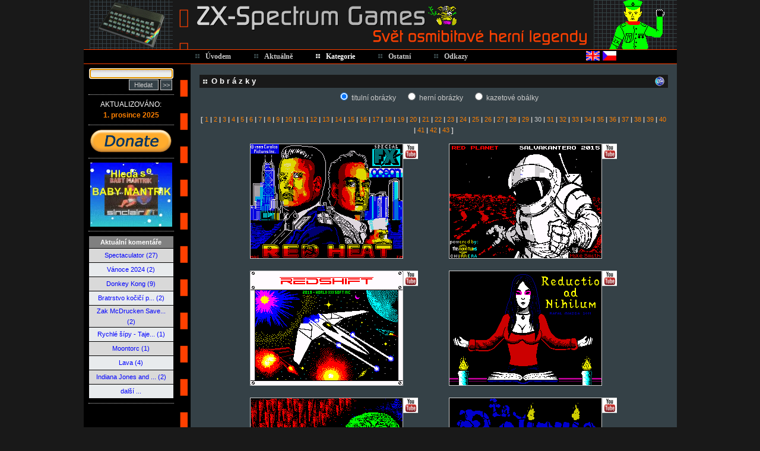

--- FILE ---
content_type: text/html
request_url: https://games.speccy.cz/index.php?cat1=3&cat2=7&images_page=30
body_size: 7901
content:
<!DOCTYPE HTML PUBLIC "-//W3C//DTD HTML 4.01 Transitional//EN">
<html>
<head>
<title>ZX-Spectrum Games</title>
<meta http-equiv="Content-Type" content="text/html; charset=windows-1250">
<meta http-equiv="Content-Style-Type" content="text/css">
<meta http-equiv="Content-Script-Type" content="text/javascript">
<meta http-equiv="Content-Language" content="cs">
<meta name="author" content="Pavel Plíva">
<meta name="description" content="The best games for ZX Spectrum - descriptions, solutions, maps, pokes, online playing.">
<meta name="keywords" content="hry, zx, spectrum, didaktik, návody, seymour, rady, poke, pouky, cheat, games">
<meta name="robots" content="all, follow">
<meta name="googlebot" content="index,follow,snippet,archive">
<link rel="shortcut icon" href="images/icon.ico">
<link href="rss.php" rel="alternate" type="application/rss+xml" title="RSS 2.0">
<link rel="stylesheet" href="css/styles.css" type="text/css">
<link rel="stylesheet" href="css/menu-styles.css" type="text/css">
<link rel="stylesheet" href="css/jsspeccy.css" type="text/css">
<script type="text/javascript" src="js/menu-script.js"></script>
<script type="text/javascript" src="js/scripts.js"></script>
<script type="text/javascript" src="js/dragdropbox.js"></script>
<script type="text/javascript" src="js/opacity-box.js"></script>
<script type="text/javascript" src="js/tooltip.js"></script>
<script async src="https://pagead2.googlesyndication.com/pagead/js/adsbygoogle.js?client=ca-pub-5764032654952152" crossorigin="anonymous"></script>
</head>
<body style="text-align: center">
<div class="mainwindow">      
<div style="position: absolute; top:106px; left:290px; width:150px; height:3px;" onmouseover="HighlightMainMenuOver(2);" onmouseout="HighlightMainMenuOut(2,0);"></div>
<div id="submenu2" class="submenu_items" style="left:290px; width:150px; height:148px;" onmouseover="HighlightMainMenuOver(2);" onmouseout="HighlightMainMenuOut(2,0);">
 <div class="submenu_item" style="background-image: url(css/images/micon4.gif);" onclick="window.location.href='index.php?cat1=2&amp;cat2=1';" onmouseover="HighlightSubmenuOver(this);" onmouseout="HighlightSubmenuOut(this);">Novinky</div>
 <div class="submenu_item" style="background-image: url(css/images/micon1.gif);" onclick="window.location.href='index.php?cat1=2&amp;cat2=2';" onmouseover="HighlightSubmenuOver(this);" onmouseout="HighlightSubmenuOut(this);">Diskusní fórum</div>
 <div class="submenu_item" style="background-image: url(css/images/micon3.gif);" onclick="window.location.href='index.php?cat1=2&amp;cat2=3';" onmouseover="HighlightSubmenuOver(this);" onmouseout="HighlightSubmenuOut(this);">FAQ</div>
 <div class="submenu_item" style="background-image: url(css/images/micon27.gif);" onclick="window.location.href='index.php?cat1=2&amp;cat2=5';" onmouseover="HighlightSubmenuOver(this);" onmouseout="HighlightSubmenuOut(this);">Hlášení chyb</div>
 <div class="submenu_item" style="background-image: url(css/images/micon23.gif);" onclick="window.location.href='rss.php';" onmouseover="HighlightSubmenuOver(this);" onmouseout="HighlightSubmenuOut(this);">RSS 2.0</div>
 <div class="submenu_item" style="background-image: url(css/images/micon24.gif);" onclick="window.location.href='index.php?cat1=2&amp;cat2=4';" onmouseover="HighlightSubmenuOver(this);" onmouseout="HighlightSubmenuOut(this);">K prodeji</div>
</div>
<div style="position: absolute; top:106px; left:403px; width:170px; height:3px;" onmouseover="HighlightMainMenuOver(3);" onmouseout="HighlightMainMenuOut(3,1);"></div>
<div id="submenu3" class="submenu_items" style="left:403px; width:170px; height:324px;" onmouseover="HighlightMainMenuOver(3);" onmouseout="HighlightMainMenuOut(3,1);">
 <div class="submenu_item" style="background-image: url(css/images/micon14.gif);" onclick="window.location.href='index.php?cat1=3&amp;cat2=1';" onmouseover="HighlightSubmenuOver(this);" onmouseout="HighlightSubmenuOut(this);">Emulátory</div>
 <div class="submenu_item" style="background-image: url(css/images/micon5.gif);" onclick="window.location.href='index.php?cat1=3&amp;cat2=2';" onmouseover="HighlightSubmenuOver(this);" onmouseout="HighlightSubmenuOut(this);">Firmy</div>
 <div class="submenu_item" style="background-image: url(css/images/micon18.gif);" onclick="window.location.href='index.php?cat1=3&amp;cat2=3';" onmouseover="HighlightSubmenuOver(this);" onmouseout="HighlightSubmenuOut(this);">Hry</div>
 <div class="submenu_item" style="background-image: url(css/images/micon7.gif);" onclick="window.location.href='index.php?cat1=3&amp;cat2=4';" onmouseover="HighlightSubmenuOver(this);" onmouseout="HighlightSubmenuOut(this);">K-Mouse</div>
 <div class="submenu_item" style="background-image: url(css/images/micon20.gif);" onclick="window.location.href='index.php?cat1=3&amp;cat2=5';" onmouseover="HighlightSubmenuOver(this);" onmouseout="HighlightSubmenuOut(this);">Mapy</div>
 <div class="submenu_item" style="background-image: url(css/images/micon19.gif);" onclick="window.location.href='index.php?cat1=3&amp;cat2=6';" onmouseover="HighlightSubmenuOver(this);" onmouseout="HighlightSubmenuOut(this);">Návody</div>
 <div class="submenu_item" style="background-image: url(css/images/micon16.gif);" onclick="window.location.href='index.php?cat1=3&amp;cat2=7';" onmouseover="HighlightSubmenuOver(this);" onmouseout="HighlightSubmenuOut(this);">Obrázky</div>
 <div class="submenu_item" style="background-image: url(css/images/micon15.gif);" onclick="window.location.href='index.php?cat1=3&amp;cat2=8';" onmouseover="HighlightSubmenuOver(this);" onmouseout="HighlightSubmenuOut(this);">Pouky</div>
 <div class="submenu_item" style="background-image: url(css/images/micon13.gif);" onclick="window.location.href='index.php?cat1=3&amp;cat2=9';" onmouseover="HighlightSubmenuOver(this);" onmouseout="HighlightSubmenuOut(this);">Remaky</div>
 <div class="submenu_item" style="background-image: url(css/images/micon17.gif);" onclick="window.location.href='index.php?cat1=3&amp;cat2=10';" onmouseover="HighlightSubmenuOver(this);" onmouseout="HighlightSubmenuOut(this);">RZX videa</div>
 <div class="submenu_item" style="background-image: url(css/images/micon6.gif);" onclick="window.location.href='index.php?cat1=3&amp;cat2=11';" onmouseover="HighlightSubmenuOver(this);" onmouseout="HighlightSubmenuOut(this);">Utility</div>
 <div class="submenu_item" style="background-image: url(css/images/micon26.gif);" onclick="window.location.href='index.php?cat1=3&amp;cat2=12';" onmouseover="HighlightSubmenuOver(this);" onmouseout="HighlightSubmenuOut(this);">Zázraky v BASICu</div>
 <div class="submenu_item" style="background-image: url(css/images/micon28.gif);" onclick="window.location.href='index.php?cat1=3&amp;cat2=13';" onmouseover="HighlightSubmenuOver(this);" onmouseout="HighlightSubmenuOut(this);">Zázraky v assembleru</div>
</div>
<div style="position: absolute; top:106px; left:523px; width:120px; height:3px;" onmouseover="HighlightMainMenuOver(4);" onmouseout="HighlightMainMenuOut(4,0);"></div>
<div id="submenu4" class="submenu_items" style="left:523px; width:120px; height:224px;" onmouseover="HighlightMainMenuOver(4);" onmouseout="HighlightMainMenuOut(4,0);">
 <div class="submenu_item" style="background-image: url(css/images/micon8.gif);" onclick="window.location.href='index.php?cat1=4&amp;cat2=1';" onmouseover="HighlightSubmenuOver(this);" onmouseout="HighlightSubmenuOut(this);">Ankety</div>
 <div class="submenu_item" style="background-image: url(css/images/micon9.gif);" onclick="window.location.href='index.php?cat1=4&amp;cat2=2';" onmouseover="HighlightSubmenuOver(this);" onmouseout="HighlightSubmenuOut(this);">Články</div>
 <div class="submenu_item" style="background-image: url(css/images/micon22.gif);" onclick="window.location.href='index.php?cat1=4&amp;cat2=8';" onmouseover="HighlightSubmenuOver(this);" onmouseout="HighlightSubmenuOut(this);">Komentáře</div>
 <div class="submenu_item" style="background-image: url(css/images/micon11.gif);" onclick="window.location.href='index.php?cat1=4&amp;cat2=3';" onmouseover="HighlightSubmenuOver(this);" onmouseout="HighlightSubmenuOut(this);">Kvíz</div>
 <div class="submenu_item" style="background-image: url(css/images/micon10.gif);" onclick="window.location.href='index.php?cat1=4&amp;cat2=4';" onmouseover="HighlightSubmenuOver(this);" onmouseout="HighlightSubmenuOut(this);">Online</div>
 <div class="submenu_item" style="background-image: url(css/images/micon21.gif);" onclick="window.location.href='index.php?cat1=4&amp;cat2=7';" onmouseover="HighlightSubmenuOver(this);" onmouseout="HighlightSubmenuOut(this);">Rekordy</div>
 <div class="submenu_item" style="background-image: url(css/images/micon12.gif);" onclick="window.location.href='index.php?cat1=4&amp;cat2=5';" onmouseover="HighlightSubmenuOver(this);" onmouseout="HighlightSubmenuOut(this);">Statistiky</div>
 <div class="submenu_item" style="background-image: url(css/images/micon25.gif);" onclick="window.location.href='index.php?cat1=4&amp;cat2=9';" onmouseover="HighlightSubmenuOver(this);" onmouseout="HighlightSubmenuOut(this);">Vlastní tvorba</div>
 <div class="submenu_item" style="background-image: url(css/images/micon2.gif);" onclick="window.location.href='index.php?cat1=4&amp;cat2=6';" onmouseover="HighlightSubmenuOver(this);" onmouseout="HighlightSubmenuOut(this);">Vyhledávání</div>
</div>
     
<table border="0" cellspacing="0" cellpadding="0">
  <tr valign="top" style="height:83px;"> 
    <td class="logo"><a name="top">&nbsp;</a></td>
    <td class="logo2" onclick="window.location.href='index.php?cat1=1'" title="ZX-Spectrum Games">&nbsp;</td>
    <td id="picturegrid" class="grid" onclick="PictureGridNext(546)" title="Další obrázek...">&nbsp;</td>
   </tr>
  
  <tr style="height:25px;"> 
     <td class="hnavbg" style="width:180px">&nbsp;</td>   
     <td colspan="2" class="hnavbg">                             
        <table border="0" cellspacing="0" cellpadding="0">
          <tr style="height:21px;">
            <td id="mainmenu1" class="menu_main_item" onclick="window.location.href ='index.php?cat1=1';" onmouseover="HighlightMainMenuOver(1);" onmouseout="HighlightMainMenuOut(1,0);"><a id="mainmenulink1" href="index.php?cat1=1" class="mn">Úvodem</a></td>                    
            <td id="mainmenu2" class="menu_main_item" onclick="window.location.href='index.php?cat1=2';" onmouseover="HighlightMainMenuOver(2);" onmouseout="HighlightMainMenuOut(2,0);"><a id="mainmenulink2" href="index.php?cat1=2" class="mn">Aktuálně</a></td>
            <td id="mainmenu3" class="menu_main_item_hightlight" onclick="window.location.href='index.php?cat1=3';" onmouseover="HighlightMainMenuOver(3);" onmouseout="HighlightMainMenuOut(3,1);"><a id="mainmenulink3" href="index.php?cat1=3" class="mn_hightlight">Kategorie</a></td>
            <td id="mainmenu4" class="menu_main_item" onclick="window.location.href='index.php?cat1=4';" onmouseover="HighlightMainMenuOver(4);" onmouseout="HighlightMainMenuOut(4,0);"><a id="mainmenulink4" href="index.php?cat1=4" class="mn">Ostatní</a></td>
            <td id="mainmenu5" class="menu_main_item" onclick="window.location.href='index.php?cat1=5';" onmouseover="HighlightMainMenuOver(5);" onmouseout="HighlightMainMenuOut(5,0);"><a id="mainmenulink5" href="index.php?cat1=5" class="mn">Odkazy</a></td>
            <td align="right" width="220"><a href="index.php?lang=en"><img style="margin-top:2px; border: 0px;" alt="English" title="English" src="images/fl_english.gif" width="23" height="16"></a> <a href="index.php?lang=cz"><img style="margin-top:2px; border: 0px;" alt="Česky" title="Česky" src="images/fl_czech.gif" width="23" height="16"></a></td>
          </tr>
        </table>                     
        <script type="text/javascript">InitMenu(); PictureGridInit(546);</script>
     </td>
  </tr>
  <tr> 
    <td valign="top" class="leftcolumnbg">       
      <table style="width:160px;" border="0" cellspacing="0" cellpadding="8">
        <tr valign="top">
          <td align="center">   
                         <form method="post" name="search_form1" id="search_form1" action="index.php" style="margin:0px;" onsubmit="return search_test(document.getElementById('search_string2').value, 'cz');">
            <input type="hidden" name="cat1" value="4">
            <input type="hidden" name="cat2" value="6">
            <input type="hidden" name="cgam" value="1">
            <input type="hidden" name="csol" value="1">
            <input type="hidden" name="cmap" value="1">
            <input type="hidden" name="cpok" value="1">
            <input type="hidden" name="crem" value="1">
            <input type="hidden" name="cemu" value="1">
            <input type="hidden" name="cuti" value="1">
            <input type="hidden" name="cart" value="1">
            <input type="hidden" name="clin" value="1">
            <input type="hidden" name="cbas" value="1">
            <input type="hidden" name="csal" value="1">
            <input class="searchingbox" type="text" id="search_string2" name="search_string2">
            <div style="margin-top:2px; text-align: right;"><input class="searchingboxbutton" style="width: 50px;" type="submit" value="Hledat" >&nbsp;<input style="width: 20px;" class="searchingboxbutton" type="button" onclick="window.location.href='index.php?cat1=4&amp;cat2=6'" title="Pokročilé vyhledávání ..." value=">>" >&nbsp;</div>
            </form>
            <p class="divider3">&nbsp;</p>
            <div style="text-transform: uppercase; color: #ffffff;">aktualizováno:</div>
            <div><a href="index.php?cat1=2&amp;cat2=1"><strong>1. prosince 2025</strong></a></div>
            <p class="divider3">&nbsp;</p>
<a href="index.php?cat1=6"><img src="images/donate.png" border="0" alt="Přispějte na provoz." title="Přispějte na provoz." width="139"></a>
            <p class="divider3">&nbsp;</p>
<a href="index.php?cat1=4&amp;cat2=2&amp;article_id=ultrasoft.txt"><video width="138" height="108" autoplay muted loop><source src="banner/babymantrik.mp4" type="video/mp4">Your browser does not support the video tag.</video></a>
            <p class="divider3">&nbsp;</p>
<table class="listbox" border="0" cellspacing="1">
<tr><th align="center">Aktuální komentáře</th></tr>
<tr bgcolor="#D9D9D9"><td align="center"><a href="index.php?cat1=3&amp;cat2=1&amp;emulator_id=spectaculator.txt#comments" title="Spectaculator (emulátor)">Spectaculator (27)</a></td></tr>
<tr bgcolor="#E8EBED"><td align="center"><a href="index.php?cat1=3&amp;cat2=3&amp;game_id=vanoce2024.txt#comments" title="Vánoce 2024 (hra)">Vánoce 2024 (2)</a></td></tr>
<tr bgcolor="#D9D9D9"><td align="center"><a href="index.php?cat1=3&amp;cat2=3&amp;game_id=donkeykong.txt#comments" title="Donkey Kong (hra)">Donkey Kong (9)</a></td></tr>
<tr bgcolor="#E8EBED"><td align="center"><a href="index.php?cat1=3&amp;cat2=3&amp;game_id=bratrstvo.txt#comments" title="Bratrstvo kočičí pracky (hra)">Bratrstvo kočičí p... (2)</a></td></tr>
<tr bgcolor="#D9D9D9"><td align="center"><a href="index.php?cat1=3&amp;cat2=3&amp;game_id=zakmccrucken.txt#comments" title="Zak McDrucken Saves The Chickens (hra)">Zak McDrucken Save... (2)</a></td></tr>
<tr bgcolor="#E8EBED"><td align="center"><a href="index.php?cat1=3&amp;cat2=3&amp;game_id=rychlesipytajemstvi.txt#comments" title="Rychlé šípy - Tajemství Velkého Vonta (hra)">Rychlé šípy - Taje... (1)</a></td></tr>
<tr bgcolor="#D9D9D9"><td align="center"><a href="index.php?cat1=3&amp;cat2=3&amp;game_id=moontorc.txt#comments" title="Moontorc (hra)">Moontorc (1)</a></td></tr>
<tr bgcolor="#E8EBED"><td align="center"><a href="index.php?cat1=3&amp;cat2=3&amp;game_id=lava.txt#comments" title="Lava (hra)">Lava (4)</a></td></tr>
<tr bgcolor="#D9D9D9"><td align="center"><a href="index.php?cat1=3&amp;cat2=3&amp;game_id=indianajonesfateatlantis.txt#comments" title="Indiana Jones and the Fate of Atlantis (hra)">Indiana Jones and ... (2)</a></td></tr>
<tr bgcolor="#E8EBED"><td align="center"><a href="index.php?cat1=4&amp;cat2=8">další ...</a></td></tr>
</table>
            <p class="divider3">&nbsp;</p>

 <script type="text/javascript"><!--
google_ad_client = "ca-pub-2352518551335408";
/* Prvni reklama */
google_ad_slot = "9491271088";
google_ad_width = 120;
google_ad_height = 240;
//-->
</script>
<script type="text/javascript"
src="https://pagead2.googlesyndication.com/pagead/show_ads.js">
</script>

            <p class="divider3">&nbsp;</p>
            <div style="text-transform: uppercase;">důležité odkazy:</div>
            <div style="margin: 2px;"><a href="https://spectrumcomputing.co.uk/" target="_blank" title="Všechny nedávno vydané hry na jednom místě."><img alt="Všechny nedávno vydané hry na jednom místě." src="images/sc.png" width="87" height="35" align="middle"></a></div>
            <div style="margin: 2px;"><a href="http://www.worldofspectrum.org/" target="_blank" title="Největší archív o ZX Spectru a vše kolem něj na světě."><img alt="Největší archív o ZX Spectru a vše kolem něj na světě." src="images/wos.jpg" width="87" height="35" align="middle"></a></div>
            <div style="margin: 2px;"><a href="http://www.the-tipshop.co.uk/" target="_blank" title="Největší databáze pouků, rad a návodů."><img alt="Největší databáze pouků, rad a návodů." src="images/tipshop.gif" width="87" height="35" align="middle"></a></div>
            <div style="margin: 2px;"><a href="http://www.rzxarchive.co.uk/" target="_blank" title="RZX videa - kompletní herní průvodci."><img alt="RZX videa - kompletní herní průvodci." src="images/rzx.png" width="87" height="35" align="middle"></a></div>
            <div style="margin: 2px;"><a href="http://maps.speccy.cz/" target="_blank" title="Mapy tvořené přímo z herních obrazovek."><img alt="Mapy tvořené přímo z herních obrazovek." src="images/maps.png" width="87" height="35" align="middle"></a></div>
            <div style="margin: 2px;"><a href="http://cs.speccy.cz/" target="_blank" title="České a slovenské speccy hry."><img alt="České a slovenské speccy hry." src="images/csspeccy.jpg" width="87" height="35" align="middle"></a></div>
            <br /><div style="margin:5px;"><img alt="" src="images/creature2.gif" width="71" height="86"></div>
<script type="text/javascript">if (document.search_form1.search_string2 != null) { document.search_form1.search_string2.focus(); }</script>
           
          </td>
        </tr>  
      </table>  
    </td>
    <td colspan="2" valign="top" class="rightcoltext"> <p>&nbsp;</p>
         <table width="100%" cellspacing="0" cellpadding="0" border="0" style="margin-bottom: 5px;">
    <tr bgcolor="#191919"><td>
      <div class="heading_nomargin">Obrázky</div>
    </td>
    <td align="right" style="font-size: 0%;" >
      <img alt="" style="cursor: pointer; margin-right:6px;" src="images/back_icon.gif" onclick="window.history.back();" title="Zpět ..." width="16" height="16" align="middle">    </td>
</tr>
  </table>
      <blockquote>
        <form style="margin:0px;" method="post" action="index.php">
        <input type="hidden" name="cat1" value="3">
        <input type="hidden" name="cat2" value="7">
        <div style="text-align:center;"><input onclick="this.form.submit();" type="radio" name="images_type" value="0" checked="checked"> titulní obrázky<input onclick="this.form.submit();" style="margin-left:20px;" type="radio" name="images_type" value="1" > herní obrázky<input onclick="this.form.submit();" style="margin-left:20px;" type="radio" name="images_type" value="2" > kazetové obálky</div>
        </form>
        <p>&nbsp;</p>
      </blockquote>
<div class="paging" align="center"><strong>[</strong> <a href="index.php?cat1=3&amp;cat2=7&amp;images_page=1" title="[007 James Bond - Licence to Kill] - [After the War 1-2]">1</a> <strong>|</strong> <a href="index.php?cat1=3&amp;cat2=7&amp;images_page=2" title="[Afterburner] - [Antiquity Jones]">2</a> <strong>|</strong> <a href="index.php?cat1=3&amp;cat2=7&amp;images_page=3" title="[Apulija-13] - [Captain Planet]">3</a> <strong>|</strong> <a href="index.php?cat1=3&amp;cat2=7&amp;images_page=4" title="[Crazy Christmas] - [Benny Hill's Madcap Chase]">4</a> <strong>|</strong> <a href="index.php?cat1=3&amp;cat2=7&amp;images_page=5" title="[Beverly Hills Cop] - [Boovie 2]">5</a> <strong>|</strong> <a href="index.php?cat1=3&amp;cat2=7&amp;images_page=6" title="[Boulder Dash] - [Cap'n Rescue 2 - The Escape]">6</a> <strong>|</strong> <a href="index.php?cat1=3&amp;cat2=7&amp;images_page=7" title="[Capitan Sevilla 1] - [CJ Elephant 2 - CJ in the USA]">7</a> <strong>|</strong> <a href="index.php?cat1=3&amp;cat2=7&amp;images_page=8" title="[Cliff Hanger] - [Cycles]">8</a> <strong>|</strong> <a href="index.php?cat1=3&amp;cat2=7&amp;images_page=9" title="[Cyclone] - [Dirty Dozer]">9</a> <strong>|</strong> <a href="index.php?cat1=3&amp;cat2=7&amp;images_page=10" title="[Dizzy - Extended Edition 2021] - [Double Dash]">10</a> <strong>|</strong> <a href="index.php?cat1=3&amp;cat2=7&amp;images_page=11" title="[Double Dragon 1] - [Egghead 6 - Egghead Goes to Town]">11</a> <strong>|</strong> <a href="index.php?cat1=3&amp;cat2=7&amp;images_page=12" title="[Eggsterminator] - [Fighter Bomber]">12</a> <strong>|</strong> <a href="index.php?cat1=3&amp;cat2=7&amp;images_page=13" title="[Finders Keepers] - [Full Throttle 2]">13</a> <strong>|</strong> <a href="index.php?cat1=3&amp;cat2=7&amp;images_page=14" title="[Fundamentally Loathsome] - [Gloop Troops - The Lost Crown]">14</a> <strong>|</strong> <a href="index.php?cat1=3&amp;cat2=7&amp;images_page=15" title="[GLUF] - [Hammerfist]">15</a> <strong>|</strong> <a href="index.php?cat1=3&amp;cat2=7&amp;images_page=16" title="[Hamte Damte] - [Horace 2 - Horace Goes Skiing]">16</a> <strong>|</strong> <a href="index.php?cat1=3&amp;cat2=7&amp;images_page=17" title="[Horace 3 - Horace and the Spiders] - [Chuckie Egg 1]">17</a> <strong>|</strong> <a href="index.php?cat1=3&amp;cat2=7&amp;images_page=18" title="[Chuckie Egg 2] - [Janosik]">18</a> <strong>|</strong> <a href="index.php?cat1=3&amp;cat2=7&amp;images_page=19" title="[Jaws] - [King's Keep]">19</a> <strong>|</strong> <a href="index.php?cat1=3&amp;cat2=7&amp;images_page=20" title="[King's Valley] - [Lap of the Gods]">20</a> <strong>|</strong> <a href="index.php?cat1=3&amp;cat2=7&amp;images_page=21" title="[Laser Squad] - [Lotus Esprit Turbo Challenge]">21</a> <strong>|</strong> <a href="index.php?cat1=3&amp;cat2=7&amp;images_page=22" title="[Loxley] - [Match Day 2]">22</a> <strong>|</strong> <a href="index.php?cat1=3&amp;cat2=7&amp;images_page=23" title="[Match Point] - [Monty's Honey Run]">23</a> <strong>|</strong> <a href="index.php?cat1=3&amp;cat2=7&amp;images_page=24" title="[Moon Alert] - [Necrospermia]">24</a> <strong>|</strong> <a href="index.php?cat1=3&amp;cat2=7&amp;images_page=25" title="[Nelo and Quqo] - [Oddi the Viking]">25</a> <strong>|</strong> <a href="index.php?cat1=3&amp;cat2=7&amp;images_page=26" title="[Official Father Christmas Game] - [Paris-Dakar]">26</a> <strong>|</strong> <a href="index.php?cat1=3&amp;cat2=7&amp;images_page=27" title="[Party Worms] - [Pit Fighter]">27</a> <strong>|</strong> <a href="index.php?cat1=3&amp;cat2=7&amp;images_page=28" title="[Planet of Shades] - [Pssst]">28</a> <strong>|</strong> <a href="index.php?cat1=3&amp;cat2=7&amp;images_page=29" title="[Pumpkin Poe] - [Reckless Rufus]">29</a> <strong>|</strong> <span title="[Red Heat] - [Rockman]">30</span> <strong>|</strong> <a href="index.php?cat1=3&amp;cat2=7&amp;images_page=31" title="[Rocky Horror Show] - [Scooby Doo and Scrappy Doo]">31</a> <strong>|</strong> <a href="index.php?cat1=3&amp;cat2=7&amp;images_page=32" title="[Scooby Doo in the Castle Mystery] - [Sidewize]">32</a> <strong>|</strong> <a href="index.php?cat1=3&amp;cat2=7&amp;images_page=33" title="[Sigma 7] - [Soldier of Light]">33</a> <strong>|</strong> <a href="index.php?cat1=3&amp;cat2=7&amp;images_page=34" title="[Solitaire] - [Spy vs Spy 1]">34</a> <strong>|</strong> <a href="index.php?cat1=3&amp;cat2=7&amp;images_page=35" title="[Spy vs Spy 2 - The Island Caper] - [Street Hassle]">35</a> <strong>|</strong> <a href="index.php?cat1=3&amp;cat2=7&amp;images_page=36" title="[Streets of Doom] - [Tai-Pan]">36</a> <strong>|</strong> <a href="index.php?cat1=3&amp;cat2=7&amp;images_page=37" title="[Tales of Grupp] - [Thing!]">37</a> <strong>|</strong> <a href="index.php?cat1=3&amp;cat2=7&amp;images_page=38" title="[Thomas the Tank Engine and Friends] - [Tour 91]">38</a> <strong>|</strong> <a href="index.php?cat1=3&amp;cat2=7&amp;images_page=39" title="[Tourmaline] - [Ugly Blaster]">39</a> <strong>|</strong> <a href="index.php?cat1=3&amp;cat2=7&amp;images_page=40" title="[Underwurlde] - [W*H*B]">40</a> <strong>|</strong> <a href="index.php?cat1=3&amp;cat2=7&amp;images_page=41" title="[Wake Me Up!] - [Wycheweald]">41</a> <strong>|</strong> <a href="index.php?cat1=3&amp;cat2=7&amp;images_page=42" title="[X=Y=Z] - [Zombi Terror]">42</a> <strong>|</strong> <a href="index.php?cat1=3&amp;cat2=7&amp;images_page=43" title="[Zombie Zombie] - [Zynaps]">43</a> <strong>]</strong></div>
<table width="100%" border="0" cellspacing="0" cellpadding="10">
  <tr><td width="40">&nbsp;</td>
   <td  align="center">
    <table border="0" cellspacing="0" cellpadding="0"><tr valign="top">
      <td><a href="index.php?cat1=3&amp;cat2=3&amp;game_id=redheat.txt"><img alt="" name="i870" class="picture" src="data/images/redheat.gif" title="Red Heat" width="256" height="192" onmouseover="FocusGaleryImage(this, 'data/images/redheat.png')" onmouseout="BlurGaleryImage(this, 'data/images/redheat.gif')"></a></td>
      <td rowspan="2" width="25"><div style="border: 1px solid #cccccc; border-width: 1px 0 1px 1px;"><a href="http://www.youtube.com/watch?v=nAo5e8wwcWM" target="_blank"><img style="margin: 0;" border="0" alt="YouTube video." title="YouTube video." src="images/youtube.gif" width="24" height="24"></a></div></td>
    </tr></table>
  </td>
   <td align="center">
    <table border="0" cellspacing="0" cellpadding="0"><tr valign="top">
      <td><a href="index.php?cat1=3&amp;cat2=3&amp;game_id=redplanet.txt"><img alt="" name="i871" class="picture" src="data/images/redplanet.gif" title="Red Planet" width="256" height="192" onmouseover="FocusGaleryImage(this, 'data/images/redplanet.png')" onmouseout="BlurGaleryImage(this, 'data/images/redplanet.gif')"></a></td>
      <td rowspan="2" width="25"><div style="border: 1px solid #cccccc; border-width: 1px 0 1px 1px;"><a href="http://www.youtube.com/watch?v=GJASJt_jxag" target="_blank"><img style="margin: 0;" border="0" alt="YouTube video." title="YouTube video." src="images/youtube.gif" width="24" height="24"></a></div></td>
    </tr></table>
    </td>
  <td width="40">&nbsp;</td></tr>
</table>
<table width="100%" border="0" cellspacing="0" cellpadding="10">
  <tr><td width="40">&nbsp;</td>
   <td  align="center">
    <table border="0" cellspacing="0" cellpadding="0"><tr valign="top">
      <td><a href="index.php?cat1=3&amp;cat2=3&amp;game_id=redshift.txt"><img alt="" name="i872" class="picture" src="data/images/redshift.gif" title="Redshift" width="256" height="192" onmouseover="FocusGaleryImage(this, 'data/images/redshift.png')" onmouseout="BlurGaleryImage(this, 'data/images/redshift.gif')"></a></td>
      <td rowspan="2" width="25"><div style="border: 1px solid #cccccc; border-width: 1px 0 1px 1px;"><a href="http://www.youtube.com/watch?v=lsuPv-5FHmc" target="_blank"><img style="margin: 0;" border="0" alt="YouTube video." title="YouTube video." src="images/youtube.gif" width="24" height="24"></a></div></td>
    </tr></table>
  </td>
   <td align="center">
    <table border="0" cellspacing="0" cellpadding="0"><tr valign="top">
      <td><a href="index.php?cat1=3&amp;cat2=3&amp;game_id=reductioadnihilum.txt"><img alt="" name="i873" class="picture" src="data/images/reductioadnihilum.gif" title="Reductio ad Nihilum" width="256" height="192" onmouseover="FocusGaleryImage(this, 'data/images/reductioadnihilum.png')" onmouseout="BlurGaleryImage(this, 'data/images/reductioadnihilum.gif')"></a></td>
      <td rowspan="2" width="25"><div style="border: 1px solid #cccccc; border-width: 1px 0 1px 1px;"><a href="http://www.youtube.com/watch?v=pbUmxpxqvcw" target="_blank"><img style="margin: 0;" border="0" alt="YouTube video." title="YouTube video." src="images/youtube.gif" width="24" height="24"></a></div></td>
    </tr></table>
    </td>
  <td width="40">&nbsp;</td></tr>
</table>
<table width="100%" border="0" cellspacing="0" cellpadding="10">
  <tr><td width="40">&nbsp;</td>
   <td  align="center">
    <table border="0" cellspacing="0" cellpadding="0"><tr valign="top">
      <td><a href="index.php?cat1=3&amp;cat2=3&amp;game_id=regulus.txt"><img alt="" name="i874" class="picture" src="data/images/regulus.gif" title="Regulus" width="256" height="192" onmouseover="FocusGaleryImage(this, 'data/images/regulus.png')" onmouseout="BlurGaleryImage(this, 'data/images/regulus.gif')"></a></td>
      <td rowspan="2" width="25"><div style="border: 1px solid #cccccc; border-width: 1px 0 1px 1px;"><a href="http://www.youtube.com/watch?v=e5-TbTd-ijI" target="_blank"><img style="margin: 0;" border="0" alt="YouTube video." title="YouTube video." src="images/youtube.gif" width="24" height="24"></a></div></td>
    </tr></table>
  </td>
   <td align="center">
    <table border="0" cellspacing="0" cellpadding="0"><tr valign="top">
      <td><a href="index.php?cat1=3&amp;cat2=3&amp;game_id=reliquia.txt"><img alt="" name="i875" class="picture" src="data/images/reliquia.gif" title="Reliquia" width="256" height="192" onmouseover="FocusGaleryImage(this, 'data/images/reliquia.png')" onmouseout="BlurGaleryImage(this, 'data/images/reliquia.gif')"></a></td>
      <td rowspan="2" width="25"><div style="border: 1px solid #cccccc; border-width: 1px 0 1px 1px;"><a href="http://www.youtube.com/watch?v=W4_XFYJqUb4" target="_blank"><img style="margin: 0;" border="0" alt="YouTube video." title="YouTube video." src="images/youtube.gif" width="24" height="24"></a></div></td>
    </tr></table>
    </td>
  <td width="40">&nbsp;</td></tr>
</table>
<table width="100%" border="0" cellspacing="0" cellpadding="10">
  <tr><td width="40">&nbsp;</td>
   <td  align="center">
    <table border="0" cellspacing="0" cellpadding="0"><tr valign="top">
      <td><a href="index.php?cat1=3&amp;cat2=3&amp;game_id=renegade.txt#renegade1"><img alt="" name="i876" class="picture" src="data/images/renegade1.gif" title="Renegade 1" width="256" height="192" onmouseover="FocusGaleryImage(this, 'data/images/renegade1.png')" onmouseout="BlurGaleryImage(this, 'data/images/renegade1.gif')"></a></td>
      <td rowspan="2" width="25"><div style="border: 1px solid #cccccc; border-width: 1px 0 1px 1px;"><a href="http://www.youtube.com/watch?v=cIEEIRL51r8" target="_blank"><img style="margin: 0;" border="0" alt="YouTube video." title="YouTube video." src="images/youtube.gif" width="24" height="24"></a></div></td>
    </tr></table>
  </td>
   <td align="center">
    <table border="0" cellspacing="0" cellpadding="0"><tr valign="top">
      <td><a href="index.php?cat1=3&amp;cat2=3&amp;game_id=renegade.txt#renegade2"><img alt="" name="i877" class="picture" src="data/images/renegade2.gif" title="Renegade 2 - Target Renegade" width="256" height="192" onmouseover="FocusGaleryImage(this, 'data/images/renegade2.png')" onmouseout="BlurGaleryImage(this, 'data/images/renegade2.gif')"></a></td>
      <td rowspan="2" width="25"><div style="border: 1px solid #cccccc; border-width: 1px 0 1px 1px;"><a href="http://www.youtube.com/watch?v=lxvo-LESZeY" target="_blank"><img style="margin: 0;" border="0" alt="YouTube video." title="YouTube video." src="images/youtube.gif" width="24" height="24"></a></div></td>
    </tr></table>
    </td>
  <td width="40">&nbsp;</td></tr>
</table>
<table width="100%" border="0" cellspacing="0" cellpadding="10">
  <tr><td width="40">&nbsp;</td>
   <td  align="center">
    <table border="0" cellspacing="0" cellpadding="0"><tr valign="top">
      <td><a href="index.php?cat1=3&amp;cat2=3&amp;game_id=renegade.txt#renegade3"><img alt="" name="i878" class="picture" src="data/images/renegade3.gif" title="Renegade 3 - The Final Chapter" width="256" height="192" onmouseover="FocusGaleryImage(this, 'data/images/renegade3.png')" onmouseout="BlurGaleryImage(this, 'data/images/renegade3.gif')"></a></td>
      <td rowspan="2" width="25"><div style="border: 1px solid #cccccc; border-width: 1px 0 1px 1px;"><a href="http://www.youtube.com/watch?v=pqiwnKgqQ7Q" target="_blank"><img style="margin: 0;" border="0" alt="YouTube video." title="YouTube video." src="images/youtube.gif" width="24" height="24"></a></div></td>
    </tr></table>
  </td>
   <td align="center">
    <table border="0" cellspacing="0" cellpadding="0"><tr valign="top">
      <td><a href="index.php?cat1=3&amp;cat2=3&amp;game_id=rentakillrita.txt"><img alt="" name="i879" class="picture" src="data/images/rentakillrita.gif" title="Rentakill Rita" width="256" height="192" onmouseover="FocusGaleryImage(this, 'data/images/rentakillrita.png')" onmouseout="BlurGaleryImage(this, 'data/images/rentakillrita.gif')"></a></td>
      <td rowspan="2" width="25"><div style="border: 1px solid #cccccc; border-width: 1px 0 1px 1px;"><a href="http://www.youtube.com/watch?v=O9od6CJSxig" target="_blank"><img style="margin: 0;" border="0" alt="YouTube video." title="YouTube video." src="images/youtube.gif" width="24" height="24"></a></div></td>
    </tr></table>
    </td>
  <td width="40">&nbsp;</td></tr>
</table>
<table width="100%" border="0" cellspacing="0" cellpadding="10">
  <tr><td width="40">&nbsp;</td>
   <td  align="center">
    <table border="0" cellspacing="0" cellpadding="0"><tr valign="top">
      <td><a href="index.php?cat1=3&amp;cat2=3&amp;game_id=retrorobbinsmicroblitz.txt"><img alt="" name="i880" class="picture" src="data/images/retrorobbinsmicroblitz.gif" title="Retro Robbins in Microblitz" width="256" height="192" onmouseover="FocusGaleryImage(this, 'data/images/retrorobbinsmicroblitz.png')" onmouseout="BlurGaleryImage(this, 'data/images/retrorobbinsmicroblitz.gif')"></a></td>
      <td rowspan="2" width="25"><div style="border: 1px solid #cccccc; border-width: 1px 0 1px 1px;"><a href="http://www.youtube.com/watch?v=-69BBmMR1ug" target="_blank"><img style="margin: 0;" border="0" alt="YouTube video." title="YouTube video." src="images/youtube.gif" width="24" height="24"></a></div></td>
    </tr></table>
  </td>
   <td align="center">
    <table border="0" cellspacing="0" cellpadding="0"><tr valign="top">
      <td><a href="index.php?cat1=3&amp;cat2=3&amp;game_id=retrocesion.txt"><img alt="" name="i881" class="picture" src="data/images/retrocesion.gif" title="Retrocesion - A Strange Christmas Story" width="256" height="192" onmouseover="FocusGaleryImage(this, 'data/images/retrocesion.png')" onmouseout="BlurGaleryImage(this, 'data/images/retrocesion.gif')"></a></td>
      <td rowspan="2" width="25"><div style="border: 1px solid #cccccc; border-width: 1px 0 1px 1px;"><a href="http://www.youtube.com/watch?v=q1vI5OewNCo" target="_blank"><img style="margin: 0;" border="0" alt="YouTube video." title="YouTube video." src="images/youtube.gif" width="24" height="24"></a></div></td>
    </tr></table>
    </td>
  <td width="40">&nbsp;</td></tr>
</table>
<table width="100%" border="0" cellspacing="0" cellpadding="10">
  <tr><td width="40">&nbsp;</td>
   <td  align="center">
    <table border="0" cellspacing="0" cellpadding="0"><tr valign="top">
      <td><a href="index.php?cat1=3&amp;cat2=3&amp;game_id=retroversum.txt"><img alt="" name="i882" class="picture" src="data/images/retroversum.gif" title="Retroversum" width="256" height="192" onmouseover="FocusGaleryImage(this, 'data/images/retroversum.png')" onmouseout="BlurGaleryImage(this, 'data/images/retroversum.gif')"></a></td>
      <td rowspan="2" width="25"><div style="border: 1px solid #cccccc; border-width: 1px 0 1px 1px;"><a href="http://www.youtube.com/watch?v=DeEx46uD6u8" target="_blank"><img style="margin: 0;" border="0" alt="YouTube video." title="YouTube video." src="images/youtube.gif" width="24" height="24"></a></div></td>
    </tr></table>
  </td>
   <td align="center">
    <table border="0" cellspacing="0" cellpadding="0"><tr valign="top">
      <td><a href="index.php?cat1=3&amp;cat2=3&amp;game_id=reversi.txt"><img alt="" name="i883" class="picture" src="data/images/reversi.gif" title="Reversi" width="256" height="192" onmouseover="FocusGaleryImage(this, 'data/images/reversi.png')" onmouseout="BlurGaleryImage(this, 'data/images/reversi.gif')"></a></td>
      <td rowspan="2" width="25"><div style="border: 1px solid #cccccc; border-width: 1px 0 1px 1px;"><a href="http://www.youtube.com/watch?v=V8KvfLAb3l4" target="_blank"><img style="margin: 0;" border="0" alt="YouTube video." title="YouTube video." src="images/youtube.gif" width="24" height="24"></a></div></td>
    </tr></table>
    </td>
  <td width="40">&nbsp;</td></tr>
</table>
<table width="100%" border="0" cellspacing="0" cellpadding="10">
  <tr><td width="40">&nbsp;</td>
   <td  align="center">
    <table border="0" cellspacing="0" cellpadding="0"><tr valign="top">
      <td><a href="index.php?cat1=3&amp;cat2=3&amp;game_id=rex.txt"><img alt="" name="i884" class="picture" src="data/images/rex.gif" title="Rex 1-2" width="256" height="192" onmouseover="FocusGaleryImage(this, 'data/images/rex1.gif')" onmouseout="BlurGaleryImage(this, 'data/images/rex.gif')"></a></td>
      <td rowspan="2" width="25"><div style="border: 1px solid #cccccc; border-width: 1px 0 1px 1px;"><a href="http://www.youtube.com/watch?v=Mk9AlbdtjE4" target="_blank"><img style="margin: 0;" border="0" alt="YouTube video." title="YouTube video." src="images/youtube.gif" width="24" height="24"></a></div></td>
    </tr></table>
  </td>
   <td align="center">
    <table border="0" cellspacing="0" cellpadding="0"><tr valign="top">
      <td><a href="index.php?cat1=3&amp;cat2=3&amp;game_id=rick.txt#part1"><img alt="" name="i885" class="picture" src="data/images/rick1.gif" title="Rick Dangerous 1" width="256" height="192" onmouseover="FocusGaleryImage(this, 'data/solutions/images/rickdangerous1_1.gif')" onmouseout="BlurGaleryImage(this, 'data/images/rick1.gif')"></a></td>
      <td rowspan="2" width="25"><div style="border: 1px solid #cccccc; border-width: 1px 0 1px 1px;"><a href="http://www.youtube.com/watch?v=xulK_ML8hgg" target="_blank"><img style="margin: 0;" border="0" alt="YouTube video." title="YouTube video." src="images/youtube.gif" width="24" height="24"></a></div></td>
    </tr></table>
    </td>
  <td width="40">&nbsp;</td></tr>
</table>
<table width="100%" border="0" cellspacing="0" cellpadding="10">
  <tr><td width="40">&nbsp;</td>
   <td  align="center">
    <table border="0" cellspacing="0" cellpadding="0"><tr valign="top">
      <td><a href="index.php?cat1=3&amp;cat2=3&amp;game_id=rick.txt#part2"><img alt="" name="i886" class="picture" src="data/images/rick2.gif" title="Rick Dangerous 2" width="256" height="192" onmouseover="FocusGaleryImage(this, 'data/solutions/images/rickdangerous2_1.gif')" onmouseout="BlurGaleryImage(this, 'data/images/rick2.gif')"></a></td>
      <td rowspan="2" width="25"><div style="border: 1px solid #cccccc; border-width: 1px 0 1px 1px;"><a href="http://www.youtube.com/watch?v=gwV3V1kBiuM" target="_blank"><img style="margin: 0;" border="0" alt="YouTube video." title="YouTube video." src="images/youtube.gif" width="24" height="24"></a></div></td>
    </tr></table>
  </td>
   <td align="center">
    <table border="0" cellspacing="0" cellpadding="0"><tr valign="top">
      <td><a href="index.php?cat1=3&amp;cat2=3&amp;game_id=riverraid.txt"><img alt="" name="i887" class="picture" src="data/images/riverraid.gif" title="River Raid" width="256" height="192" onmouseover="FocusGaleryImage(this, 'data/images/riverraid.png')" onmouseout="BlurGaleryImage(this, 'data/images/riverraid.gif')"></a></td>
      <td rowspan="2" width="25"><div style="border: 1px solid #cccccc; border-width: 1px 0 1px 1px;"><a href="http://www.youtube.com/watch?v=H9JEdEEIIHI" target="_blank"><img style="margin: 0;" border="0" alt="YouTube video." title="YouTube video." src="images/youtube.gif" width="24" height="24"></a></div></td>
    </tr></table>
    </td>
  <td width="40">&nbsp;</td></tr>
</table>
<table width="100%" border="0" cellspacing="0" cellpadding="10">
  <tr><td width="40">&nbsp;</td>
   <td  align="center">
    <table border="0" cellspacing="0" cellpadding="0"><tr valign="top">
      <td><a href="index.php?cat1=3&amp;cat2=3&amp;game_id=roadrunner.txt"><img alt="" name="i888" class="picture" src="data/images/roadrunner.gif" title="Road Runner" width="256" height="192" onmouseover="FocusGaleryImage(this, 'data/images/roadrunner.png')" onmouseout="BlurGaleryImage(this, 'data/images/roadrunner.gif')"></a></td>
      <td rowspan="2" width="25"><div style="border: 1px solid #cccccc; border-width: 1px 0 1px 1px;"><a href="http://www.youtube.com/watch?v=_Cd29Z07M_8" target="_blank"><img style="margin: 0;" border="0" alt="YouTube video." title="YouTube video." src="images/youtube.gif" width="24" height="24"></a></div></td>
    </tr></table>
  </td>
   <td align="center">
    <table border="0" cellspacing="0" cellpadding="0"><tr valign="top">
      <td><a href="index.php?cat1=3&amp;cat2=3&amp;game_id=robinofthewood.txt"><img alt="" name="i889" class="picture" src="data/images/robinofthewood.gif" title="Robin of the Wood" width="256" height="192" onmouseover="FocusGaleryImage(this, 'data/solutions/images/robinofthewood_1.gif')" onmouseout="BlurGaleryImage(this, 'data/images/robinofthewood.gif')"></a></td>
      <td rowspan="2" width="25"><div style="border: 1px solid #cccccc; border-width: 1px 0 1px 1px;"><a href="http://www.youtube.com/watch?v=6w5MFQsUsT4" target="_blank"><img style="margin: 0;" border="0" alt="YouTube video." title="YouTube video." src="images/youtube.gif" width="24" height="24"></a></div></td>
    </tr></table>
    </td>
  <td width="40">&nbsp;</td></tr>
</table>
<table width="100%" border="0" cellspacing="0" cellpadding="10">
  <tr><td width="40">&nbsp;</td>
   <td  align="center">
    <table border="0" cellspacing="0" cellpadding="0"><tr valign="top">
      <td><a href="index.php?cat1=3&amp;cat2=3&amp;game_id=robocop.txt#robocop1"><img alt="" name="i890" class="picture" src="data/images/robocop1.gif" title="Robocop 1" width="256" height="192" onmouseover="FocusGaleryImage(this, 'data/images/robocop1.png')" onmouseout="BlurGaleryImage(this, 'data/images/robocop1.gif')"></a></td>
      <td rowspan="2" width="25"><div style="border: 1px solid #cccccc; border-width: 1px 0 1px 1px;"><a href="http://www.youtube.com/watch?v=_79-eog56qM" target="_blank"><img style="margin: 0;" border="0" alt="YouTube video." title="YouTube video." src="images/youtube.gif" width="24" height="24"></a></div></td>
    </tr></table>
  </td>
   <td align="center">
    <table border="0" cellspacing="0" cellpadding="0"><tr valign="top">
      <td><a href="index.php?cat1=3&amp;cat2=3&amp;game_id=robocop.txt#robocop2"><img alt="" name="i891" class="picture" src="data/images/robocop2.gif" title="Robocop 2" width="256" height="192" onmouseover="FocusGaleryImage(this, 'data/images/robocop2.png')" onmouseout="BlurGaleryImage(this, 'data/images/robocop2.gif')"></a></td>
      <td rowspan="2" width="25"><div style="border: 1px solid #cccccc; border-width: 1px 0 1px 1px;"><a href="http://www.youtube.com/watch?v=qybF0kNPWrM" target="_blank"><img style="margin: 0;" border="0" alt="YouTube video." title="YouTube video." src="images/youtube.gif" width="24" height="24"></a></div></td>
    </tr></table>
    </td>
  <td width="40">&nbsp;</td></tr>
</table>
<table width="100%" border="0" cellspacing="0" cellpadding="10">
  <tr><td width="40">&nbsp;</td>
   <td  align="center">
    <table border="0" cellspacing="0" cellpadding="0"><tr valign="top">
      <td><a href="index.php?cat1=3&amp;cat2=3&amp;game_id=robocop.txt#robocop3"><img alt="" name="i892" class="picture" src="data/images/robocop3.gif" title="Robocop 3" width="256" height="192" onmouseover="FocusGaleryImage(this, 'data/images/robocop3.png')" onmouseout="BlurGaleryImage(this, 'data/images/robocop3.gif')"></a></td>
      <td rowspan="2" width="25"><div style="border: 1px solid #cccccc; border-width: 1px 0 1px 1px;"><a href="http://www.youtube.com/watch?v=0Q6Q2gje_IE" target="_blank"><img style="margin: 0;" border="0" alt="YouTube video." title="YouTube video." src="images/youtube.gif" width="24" height="24"></a></div></td>
    </tr></table>
  </td>
   <td align="center">
    <table border="0" cellspacing="0" cellpadding="0"><tr valign="top">
      <td><a href="index.php?cat1=3&amp;cat2=3&amp;game_id=roboprobe4.txt"><img alt="" name="i893" class="picture" src="data/images/roboprobe48.gif" title="Roboprobe/48" width="256" height="192" onmouseover="FocusGaleryImage(this, 'data/images/roboprobe48.png')" onmouseout="BlurGaleryImage(this, 'data/images/roboprobe48.gif')"></a></td>
      <td rowspan="2" width="25"><div style="border: 1px solid #cccccc; border-width: 1px 0 1px 1px;"><a href="http://www.youtube.com/watch?v=j-ibkV5kwbI" target="_blank"><img style="margin: 0;" border="0" alt="YouTube video." title="YouTube video." src="images/youtube.gif" width="24" height="24"></a></div></td>
    </tr></table>
    </td>
  <td width="40">&nbsp;</td></tr>
</table>
<table width="100%" border="0" cellspacing="0" cellpadding="10">
  <tr><td width="40">&nbsp;</td>
   <td  align="center">
    <table border="0" cellspacing="0" cellpadding="0"><tr valign="top">
      <td><a href="index.php?cat1=3&amp;cat2=3&amp;game_id=robotmission.txt"><img alt="" name="i894" class="picture" src="data/images/robotmission.gif" title="Robot - The Impossible Mission" width="256" height="192" onmouseover="FocusGaleryImage(this, 'data/images/robotmission.png')" onmouseout="BlurGaleryImage(this, 'data/images/robotmission.gif')"></a></td>
      <td rowspan="2" width="25"><div style="border: 1px solid #cccccc; border-width: 1px 0 1px 1px;"><a href="http://www.youtube.com/watch?v=jDXHzSJWotc" target="_blank"><img style="margin: 0;" border="0" alt="YouTube video." title="YouTube video." src="images/youtube.gif" width="24" height="24"></a></div></td>
    </tr></table>
  </td>
   <td align="center">
    <table border="0" cellspacing="0" cellpadding="0"><tr valign="top">
      <td><a href="index.php?cat1=3&amp;cat2=3&amp;game_id=robot1planetofdeath.txt"><img alt="" name="i895" class="picture" src="data/images/robot1planetofdeath.gif" title="Robot 1 in the Planet of Death" width="256" height="192" onmouseover="FocusGaleryImage(this, 'data/images/robot1planetofdeath.png')" onmouseout="BlurGaleryImage(this, 'data/images/robot1planetofdeath.gif')"></a></td>
      <td rowspan="2" width="25"><div style="border: 1px solid #cccccc; border-width: 1px 0 1px 1px;"><a href="http://www.youtube.com/watch?v=oaOPqzgSxBM" target="_blank"><img style="margin: 0;" border="0" alt="YouTube video." title="YouTube video." src="images/youtube.gif" width="24" height="24"></a></div></td>
    </tr></table>
    </td>
  <td width="40">&nbsp;</td></tr>
</table>
<table width="100%" border="0" cellspacing="0" cellpadding="10">
  <tr><td width="40">&nbsp;</td>
   <td  align="center">
    <table border="0" cellspacing="0" cellpadding="0"><tr valign="top">
      <td><a href="index.php?cat1=3&amp;cat2=3&amp;game_id=robot1shipdoom.txt"><img alt="" name="i896" class="picture" src="data/images/robot1shipdoom.gif" title="Robot 1 in the Ship of Doom" width="256" height="192" onmouseover="FocusGaleryImage(this, 'data/images/robot1shipdoom.png')" onmouseout="BlurGaleryImage(this, 'data/images/robot1shipdoom.gif')"></a></td>
      <td rowspan="2" width="25"><div style="border: 1px solid #cccccc; border-width: 1px 0 1px 1px;"><a href="http://www.youtube.com/watch?v=k-l0ynFeMR8" target="_blank"><img style="margin: 0;" border="0" alt="YouTube video." title="YouTube video." src="images/youtube.gif" width="24" height="24"></a></div></td>
    </tr></table>
  </td>
   <td align="center">
    <table border="0" cellspacing="0" cellpadding="0"><tr valign="top">
      <td><a href="index.php?cat1=3&amp;cat2=3&amp;game_id=robotsrumble.txt"><img alt="" name="i897" class="picture" src="data/images/robotsrumble.gif" title="Robots Rumble" width="256" height="192" onmouseover="FocusGaleryImage(this, 'data/images/robotsrumble.png')" onmouseout="BlurGaleryImage(this, 'data/images/robotsrumble.gif')"></a></td>
      <td rowspan="2" width="25"><div style="border: 1px solid #cccccc; border-width: 1px 0 1px 1px;"><a href="http://www.youtube.com/watch?v=D5ADUhDeozM" target="_blank"><img style="margin: 0;" border="0" alt="YouTube video." title="YouTube video." src="images/youtube.gif" width="24" height="24"></a></div></td>
    </tr></table>
    </td>
  <td width="40">&nbsp;</td></tr>
</table>
<table width="100%" border="0" cellspacing="0" cellpadding="10">
  <tr><td width="40">&nbsp;</td>
   <td  align="center">
    <table border="0" cellspacing="0" cellpadding="0"><tr valign="top">
      <td><a href="index.php?cat1=3&amp;cat2=3&amp;game_id=rockroll.txt"><img alt="" name="i898" class="picture" src="data/images/rockroll.gif" title="Rock 'n' Roller" width="256" height="192" onmouseover="FocusGaleryImage(this, 'data/images/rockroll.png')" onmouseout="BlurGaleryImage(this, 'data/images/rockroll.gif')"></a></td>
      <td rowspan="2" width="25"><div style="border: 1px solid #cccccc; border-width: 1px 0 1px 1px;"><a href="http://www.youtube.com/watch?v=U-qGz8dxIr0" target="_blank"><img style="margin: 0;" border="0" alt="YouTube video." title="YouTube video." src="images/youtube.gif" width="24" height="24"></a></div></td>
    </tr></table>
  </td>
   <td align="center">
    <table border="0" cellspacing="0" cellpadding="0"><tr valign="top">
      <td><a href="index.php?cat1=3&amp;cat2=3&amp;game_id=rockman.txt"><img alt="" name="i899" class="picture" src="data/images/rockman.gif" title="Rockman" width="256" height="192" onmouseover="FocusGaleryImage(this, 'data/images/rockman.png')" onmouseout="BlurGaleryImage(this, 'data/images/rockman.gif')"></a></td>
      <td rowspan="2" width="25"><div style="border: 1px solid #cccccc; border-width: 1px 0 1px 1px;"><a href="http://www.youtube.com/watch?v=YsMY4b31xlY" target="_blank"><img style="margin: 0;" border="0" alt="YouTube video." title="YouTube video." src="images/youtube.gif" width="24" height="24"></a></div></td>
    </tr></table>
    </td>
  <td width="40">&nbsp;</td></tr>
</table>
<div class="paging" align="center"><strong>[</strong> <a href="index.php?cat1=3&amp;cat2=7&amp;images_page=1" title="[007 James Bond - Licence to Kill] - [After the War 1-2]">1</a> <strong>|</strong> <a href="index.php?cat1=3&amp;cat2=7&amp;images_page=2" title="[Afterburner] - [Antiquity Jones]">2</a> <strong>|</strong> <a href="index.php?cat1=3&amp;cat2=7&amp;images_page=3" title="[Apulija-13] - [Captain Planet]">3</a> <strong>|</strong> <a href="index.php?cat1=3&amp;cat2=7&amp;images_page=4" title="[Crazy Christmas] - [Benny Hill's Madcap Chase]">4</a> <strong>|</strong> <a href="index.php?cat1=3&amp;cat2=7&amp;images_page=5" title="[Beverly Hills Cop] - [Boovie 2]">5</a> <strong>|</strong> <a href="index.php?cat1=3&amp;cat2=7&amp;images_page=6" title="[Boulder Dash] - [Cap'n Rescue 2 - The Escape]">6</a> <strong>|</strong> <a href="index.php?cat1=3&amp;cat2=7&amp;images_page=7" title="[Capitan Sevilla 1] - [CJ Elephant 2 - CJ in the USA]">7</a> <strong>|</strong> <a href="index.php?cat1=3&amp;cat2=7&amp;images_page=8" title="[Cliff Hanger] - [Cycles]">8</a> <strong>|</strong> <a href="index.php?cat1=3&amp;cat2=7&amp;images_page=9" title="[Cyclone] - [Dirty Dozer]">9</a> <strong>|</strong> <a href="index.php?cat1=3&amp;cat2=7&amp;images_page=10" title="[Dizzy - Extended Edition 2021] - [Double Dash]">10</a> <strong>|</strong> <a href="index.php?cat1=3&amp;cat2=7&amp;images_page=11" title="[Double Dragon 1] - [Egghead 6 - Egghead Goes to Town]">11</a> <strong>|</strong> <a href="index.php?cat1=3&amp;cat2=7&amp;images_page=12" title="[Eggsterminator] - [Fighter Bomber]">12</a> <strong>|</strong> <a href="index.php?cat1=3&amp;cat2=7&amp;images_page=13" title="[Finders Keepers] - [Full Throttle 2]">13</a> <strong>|</strong> <a href="index.php?cat1=3&amp;cat2=7&amp;images_page=14" title="[Fundamentally Loathsome] - [Gloop Troops - The Lost Crown]">14</a> <strong>|</strong> <a href="index.php?cat1=3&amp;cat2=7&amp;images_page=15" title="[GLUF] - [Hammerfist]">15</a> <strong>|</strong> <a href="index.php?cat1=3&amp;cat2=7&amp;images_page=16" title="[Hamte Damte] - [Horace 2 - Horace Goes Skiing]">16</a> <strong>|</strong> <a href="index.php?cat1=3&amp;cat2=7&amp;images_page=17" title="[Horace 3 - Horace and the Spiders] - [Chuckie Egg 1]">17</a> <strong>|</strong> <a href="index.php?cat1=3&amp;cat2=7&amp;images_page=18" title="[Chuckie Egg 2] - [Janosik]">18</a> <strong>|</strong> <a href="index.php?cat1=3&amp;cat2=7&amp;images_page=19" title="[Jaws] - [King's Keep]">19</a> <strong>|</strong> <a href="index.php?cat1=3&amp;cat2=7&amp;images_page=20" title="[King's Valley] - [Lap of the Gods]">20</a> <strong>|</strong> <a href="index.php?cat1=3&amp;cat2=7&amp;images_page=21" title="[Laser Squad] - [Lotus Esprit Turbo Challenge]">21</a> <strong>|</strong> <a href="index.php?cat1=3&amp;cat2=7&amp;images_page=22" title="[Loxley] - [Match Day 2]">22</a> <strong>|</strong> <a href="index.php?cat1=3&amp;cat2=7&amp;images_page=23" title="[Match Point] - [Monty's Honey Run]">23</a> <strong>|</strong> <a href="index.php?cat1=3&amp;cat2=7&amp;images_page=24" title="[Moon Alert] - [Necrospermia]">24</a> <strong>|</strong> <a href="index.php?cat1=3&amp;cat2=7&amp;images_page=25" title="[Nelo and Quqo] - [Oddi the Viking]">25</a> <strong>|</strong> <a href="index.php?cat1=3&amp;cat2=7&amp;images_page=26" title="[Official Father Christmas Game] - [Paris-Dakar]">26</a> <strong>|</strong> <a href="index.php?cat1=3&amp;cat2=7&amp;images_page=27" title="[Party Worms] - [Pit Fighter]">27</a> <strong>|</strong> <a href="index.php?cat1=3&amp;cat2=7&amp;images_page=28" title="[Planet of Shades] - [Pssst]">28</a> <strong>|</strong> <a href="index.php?cat1=3&amp;cat2=7&amp;images_page=29" title="[Pumpkin Poe] - [Reckless Rufus]">29</a> <strong>|</strong> <span title="[Red Heat] - [Rockman]">30</span> <strong>|</strong> <a href="index.php?cat1=3&amp;cat2=7&amp;images_page=31" title="[Rocky Horror Show] - [Scooby Doo and Scrappy Doo]">31</a> <strong>|</strong> <a href="index.php?cat1=3&amp;cat2=7&amp;images_page=32" title="[Scooby Doo in the Castle Mystery] - [Sidewize]">32</a> <strong>|</strong> <a href="index.php?cat1=3&amp;cat2=7&amp;images_page=33" title="[Sigma 7] - [Soldier of Light]">33</a> <strong>|</strong> <a href="index.php?cat1=3&amp;cat2=7&amp;images_page=34" title="[Solitaire] - [Spy vs Spy 1]">34</a> <strong>|</strong> <a href="index.php?cat1=3&amp;cat2=7&amp;images_page=35" title="[Spy vs Spy 2 - The Island Caper] - [Street Hassle]">35</a> <strong>|</strong> <a href="index.php?cat1=3&amp;cat2=7&amp;images_page=36" title="[Streets of Doom] - [Tai-Pan]">36</a> <strong>|</strong> <a href="index.php?cat1=3&amp;cat2=7&amp;images_page=37" title="[Tales of Grupp] - [Thing!]">37</a> <strong>|</strong> <a href="index.php?cat1=3&amp;cat2=7&amp;images_page=38" title="[Thomas the Tank Engine and Friends] - [Tour 91]">38</a> <strong>|</strong> <a href="index.php?cat1=3&amp;cat2=7&amp;images_page=39" title="[Tourmaline] - [Ugly Blaster]">39</a> <strong>|</strong> <a href="index.php?cat1=3&amp;cat2=7&amp;images_page=40" title="[Underwurlde] - [W*H*B]">40</a> <strong>|</strong> <a href="index.php?cat1=3&amp;cat2=7&amp;images_page=41" title="[Wake Me Up!] - [Wycheweald]">41</a> <strong>|</strong> <a href="index.php?cat1=3&amp;cat2=7&amp;images_page=42" title="[X=Y=Z] - [Zombi Terror]">42</a> <strong>|</strong> <a href="index.php?cat1=3&amp;cat2=7&amp;images_page=43" title="[Zombie Zombie] - [Zynaps]">43</a> <strong>]</strong></div>
      <p>&nbsp;</p>
      <p class="heading2">Počet záznamů: 871-900/1266 <a href="index.php?cat1=4&amp;cat2=5"><img alt="" title="Souhrnné statistiky." src="images/stat.gif" width="20" height="9"></a></p>
      <p>&nbsp;</p>
    </td>
  </tr>
  <tr style="height:25px;">     
     <td class="hnavbg" style="width:180px;" align="center">
        <div style="position: relative; height:25px;" onmouseover="NameDayBoxSelected = 1;" onmouseout="NameDayBoxSelected = 0;">           
           <div id="namedaybox" class="nameday">
              <div id="namedayboxtext" style="padding: 10px 5px 10px 5px;">&nbsp;</div>
           </div>  
           <div id="actualtime" style="color: #ffffff; padding-top:3px;">&nbsp;</div>  
           <script type="text/javascript">setInterval('SetActualTime("cz")',100);</script>
        </div>
    </td>



    <td colspan="2" class="hnavbg" style="padding-right:0px;" align="right"> 
         <div><a href="javascript:Empty()" onclick="MailTo('pavero','seznam.cz')" title="Poslat e-mail autorovi stránek ... pavero(a)post.cz"><img alt="Poslat e-mail autorovi stránek ... pavero(a)post.cz" src="images/copyright.gif" width="280" height="25"></a><a href="#top" title="Nahoru ..."><img alt="Nahoru ..." src="images/up_icon.gif" width="16" height="16" align="top" style="margin:3px;"></a></div>       
     </td>
  </tr>
  <tr style="height:75px;">
    <td style="width:180px;">&nbsp;</td>
    <td align="center">
    <a href="https://www.speccy.cz" target="_blank" title="Site hosted by Speccy.cz"><img alt="Speccy.cz" src="images/speccy_banner.gif" width="480" height="60" border="0"></a>
</td>
    <td style="width:140px;" align="right" valign="middle">
        <div>
            <a href="https://validator.w3.org/check?uri=http://zx-spectrum.cz" target="_blank"><img src="https://www.w3.org/Icons/valid-html401" alt="Valid HTML 4.01 Transitional" height="31" width="88"></a>            
            <a href="https://www.toplist.cz/" target="_blank"><img alt="TOPlist" src="https://toplist.cz/count.asp?ID=199304&amp;start=131373&amp;logo=counter" title="Počítadlo přístupů" width="88" height="31"></a>
        </div>
    </td>
  </tr>
</table>
<div class="creature1"></div>
</div>
<div id="TopParentBox" style="width:0px; height:0px;"></div>
<div id="opacity_fullpage_box" style="position: absolute; left:0px; top:0px; z-index:50; visibility:hidden;"></div>
<iframe name="hidden_iframe" style="position: absolute; left:0; top:0;" src="" scrolling="no" frameborder="0" width="0" height="0"></iframe>

</body>
</html>


--- FILE ---
content_type: text/html; charset=utf-8
request_url: https://www.google.com/recaptcha/api2/aframe
body_size: 267
content:
<!DOCTYPE HTML><html><head><meta http-equiv="content-type" content="text/html; charset=UTF-8"></head><body><script nonce="XNKnhaOkohcjuL1bjEKrxQ">/** Anti-fraud and anti-abuse applications only. See google.com/recaptcha */ try{var clients={'sodar':'https://pagead2.googlesyndication.com/pagead/sodar?'};window.addEventListener("message",function(a){try{if(a.source===window.parent){var b=JSON.parse(a.data);var c=clients[b['id']];if(c){var d=document.createElement('img');d.src=c+b['params']+'&rc='+(localStorage.getItem("rc::a")?sessionStorage.getItem("rc::b"):"");window.document.body.appendChild(d);sessionStorage.setItem("rc::e",parseInt(sessionStorage.getItem("rc::e")||0)+1);localStorage.setItem("rc::h",'1766258626790');}}}catch(b){}});window.parent.postMessage("_grecaptcha_ready", "*");}catch(b){}</script></body></html>

--- FILE ---
content_type: application/javascript
request_url: https://games.speccy.cz/js/tooltip.js
body_size: 1155
content:
//div ID
var myDivId = 'ZHintDiv';
//odsazení od kurzoru v ose X
var movingX = 15; //px
//odsazení od kurzoru v ose Y
var movingY = 15; //px


//vychozi pozice
var positionX = 0;
var positionY = 0;

//vytvorime novy element typu DIV
var divElement;
divElement = document.createElement('div');
//nastavime ID 
divElement.setAttribute('id', myDivId);
//visibility:hidden
divElement.style.visibility = 'hidden';
//positin: absolute
divElement.style.position = 'absolute';
//vychozi pozice
divElement.style.left = '0px';
divElement.style.top = '0px';

//zjisteni souradnic mysi
function getMouseXY(e) {
    var browserIE = document.all?true:false
    if (!browserIE) document.captureEvents(Event.MOUSEMOVE)
    //zjisteni souradnic
    positionX = browserIE?event.clientX + document.body.scrollLeft:e.pageX;
    positionY = browserIE?event.clientY + document.body.scrollTop:e.pageY;
    //posun elementu 
    setPosition();
    return true;
}

//nastaveni pozice okna
function setPosition(){
    var windowWidth = 0;
    //zjisteni sirky okna
    if( typeof( window.innerWidth ) == 'number' ) {
        windowWidth = window.innerWidth;
    } else if( document.documentElement && document.documentElement.clientWidth ) {
        windowWidth = document.documentElement.clientWidth;
    } else if( document.body && document.body.clientWidth  ) {
        windowWidth = document.body.clientWidth;
    }
    //pokud je pozice za okrajem okna, nastavi se pred kurzor
    if( ( positionX +  parseInt(divElement.style.width ) + movingX + 50 ) > windowWidth ){
        positionX -= ( movingX + parseInt(divElement.style.width ) );
    }
    divElement.style.left =  ( movingX + positionX ) + 'px';
    divElement.style.top = ( movingY + positionY ) + 'px';
}


//funkce pro nastavei opacity
function setOpacity( element, alpha ){
    var el = document.getElementById(element);
    
    if( el.style.opacity != undefined ){
        el.style.opacity = alpha;
    }
    else if( el.style.MozOpacity != undefined ){ 
        el.style.MozOpacity = alpha;
    }
    else if( el.style.filter != undefined ){
        el.style.filter = "alpha(opacity=0)";
        el.filters.alpha.opacity = ( alpha * 100 );
    }
    
    return true;
}

function pulseOn(){
    for( i = 0; i <= 10; i++ ){
        setTimeout("setOpacity('" + myDivId + "'," + i/10 + ");", 50*i);
    }   
}

//TOOLTIP FUNCTION
function tooltip( str, el, width ){
    //pokud neni vytvoreny div pridany v HTML
    if( !document.getElementById(myDivId) )
        //pridame div do stranky
        document.body.appendChild(divElement);
    //nastavime pozadovanou sirku pro div
    divElement.style.width = width + 'px';
    //nastavime visibility:visible
    setOpacity(myDivId, 0 );
    divElement.style.visibility = 'visible';
    pulseOn();
    //vlozime do divu nas text
    divElement.innerHTML = str;
    //pri posunu po elementu menime pozici divu
    el.onmousemove=getMouseXY;
    //pri opusteni elementu okno schovame
    el.onmouseout = hidetip;
}

//schovani okna
function hidetip(){
    divElement.style.visibility = 'hidden';
}


--- FILE ---
content_type: application/javascript
request_url: https://games.speccy.cz/js/dragdropbox.js
body_size: 1763
content:
// Vytvoří DragDrop Box
function CreateDragDropBox(IdBox) {
	
	if(document.getElementById(IdBox) == null) {
		if(AddElement(IdBox, 'TopParentBox') == false)
			return false;
	} else
		return false;
	
	if(document.getElementById(IdBox + 'Slave') == null) {
		if(AddElement(IdBox + 'Slave', IdBox) == false)
			return false;
	} else
		return false;

	attachEvent(document.getElementById(IdBox), 'mousedown', function() {setBoxOnTop(IdBox)});
	
	return true;
}

// DragDrop Box s infem o vyhledávání her
function SearchInfo() {

	if (CreateDragDropBox('SearchInfoBox') == true) {
		
		var SearchInfoBox = document.getElementById('SearchInfoBox');
		
		SearchInfoBox.className = "DragDropBox";	
		SearchInfoBox.style.width = '500px';
		SearchInfoBox.style.height = '465px';
		SearchInfoBox.style.left = parseInt((document.body.clientWidth - parseInt(SearchInfoBox.style.width)) / 2) + 'px';
		SearchInfoBox.style.top = (parseInt(document.body.scrollTop) + parseInt((document.body.clientHeight - parseInt(SearchInfoBox.style.height)) / 2)) + 'px';
		SearchInfoBox.style.visibilty = 'visible';	
		SearchInfoBox.style.backgroundColor = '#A6BAD2';
    SearchInfoBox.style.backgroundRepeat = 'no-repeat'; 
		SearchInfoBox.style.backgroundPosition = 'center center'; 					
    SearchInfoBox.style.backgroundImage = "url('images/spinner.gif')";			
	}
	
	document.getElementById('SearchInfoBox').style.zIndex = ActualZIndex;
	ActualZIndex++;
	
	if (__SetBoxContent('SearchInfoBoxSlave', 'how-to-search.php', 0, 'none', 'none', 'none')) {
    opacity_fullpage_box_show(1); //ztmaví pozadí  
  }
	
}

// DragDrop Box s grafem pro návštěvnost, doménách a počtu stahovaných her
function GraphInfo(type, year, flowline, dm1, dm2, dm3, gm1, gm2, gm3) {

	if (CreateDragDropBox('GraphInfoBox') == true) {
		
		var GraphInfoBox = document.getElementById('GraphInfoBox');
		
		GraphInfoBox.className = "DragDropBox";	
		GraphInfoBox.style.width = '750px';
		GraphInfoBox.style.height = '570px';
		GraphInfoBox.style.left = parseInt((document.body.clientWidth - parseInt(GraphInfoBox.style.width)) / 2) + 'px';
		GraphInfoBox.style.top = (parseInt(document.body.scrollTop) + parseInt((document.body.clientHeight - parseInt(GraphInfoBox.style.height)) / 2)) + 'px';
		GraphInfoBox.style.visibilty = 'visible';	
		GraphInfoBox.style.backgroundColor = '#A6BAD2';
    GraphInfoBox.style.backgroundRepeat = 'no-repeat'; 
		GraphInfoBox.style.backgroundPosition = 'center center'; 					
    GraphInfoBox.style.backgroundImage = "url('images/spinner.gif')";			
	}
	
	document.getElementById('GraphInfoBox').style.zIndex = ActualZIndex;
	ActualZIndex++;
	
	if (__SetBoxContent('GraphInfoBoxSlave', 'data/statistics/graph.php?flowline=' + flowline + '&year=' + year + '&dm1=' + dm1 + '&dm2=' + dm2 + '&dm3=' + dm3 + '&gm1=' + gm1 + '&gm2=' + gm2 + '&gm3=' + gm3, type, 'none', 'none', 'none')) {
            opacity_fullpage_box_show(1); //ztmaví pozadí
        }
	
}

// DragDrop Box s formulářem pro zaslání závazné objednávky
function OrderBox(forsale_id) {

	if (CreateDragDropBox('OrderBox') == true) {
		
		var OrderBox = document.getElementById('OrderBox');
		
		OrderBox.className = "DragDropBox";	
		OrderBox.style.width = '480px';
		OrderBox.style.height = '245px';
		OrderBox.style.left = parseInt((document.body.clientWidth - parseInt(OrderBox.style.width)) / 2) + 'px';
		OrderBox.style.top = (parseInt(document.body.scrollTop) + parseInt((document.body.clientHeight - parseInt(OrderBox.style.height)) / 2)) + 'px';
		OrderBox.style.visibilty = 'visible';	
		OrderBox.style.backgroundColor = '#A6BAD2';
    OrderBox.style.backgroundRepeat = 'no-repeat'; 
		OrderBox.style.backgroundPosition = 'center center'; 					
    OrderBox.style.backgroundImage = "url('images/spinner.gif')";			
	}
	
	document.getElementById('OrderBox').style.zIndex = ActualZIndex;
	ActualZIndex++;
	
	if (__SetBoxContent('OrderBoxSlave', 'forsale-order-ajax.php?forsale_id=' + forsale_id, 0, '', 'none', 'none')) {
    opacity_fullpage_box_show(1); //ztmaví pozadí  
  }	
}

//odešle objednávku
function SendOrderBox(forsale_id, order_mail, order_title, order_text) {	  
  
  document.getElementById('OrderBox').style.backgroundImage = 'none';  
  document.getElementById('OrderBox2').innerHTML = "<div align=\"center\" style=\"margin-top:110px;\"><img src=\"images/spinner.gif\" width=\"204\" height=\"9\" border=\"0\"></div>";  
  __SetBoxContent('OrderBox2', 'forsale-order-send-ajax.php?forsale_id=' + forsale_id, 0, String2Unicode_encoding(order_mail), String2Unicode_encoding(order_title),String2Unicode_encoding(order_text));        
}

// DragDrop Box s formulářem pro vložení nového dotazu k prodej
function QuestionBox(forsale_id) {

	if (CreateDragDropBox('QuestionBox') == true) {
		
		var QuestionBox = document.getElementById('QuestionBox');
		
		QuestionBox.className = "DragDropBox";	
		QuestionBox.style.width = '480px';
		QuestionBox.style.height = '220px';
		QuestionBox.style.left = parseInt((document.body.clientWidth - parseInt(QuestionBox.style.width)) / 2) + 'px';
		QuestionBox.style.top = (parseInt(document.body.scrollTop) + parseInt((document.body.clientHeight - parseInt(QuestionBox.style.height)) / 2)) + 'px';
		QuestionBox.style.visibilty = 'visible';	
		QuestionBox.style.backgroundColor = '#A6BAD2';
    QuestionBox.style.backgroundRepeat = 'no-repeat'; 
		QuestionBox.style.backgroundPosition = 'center center'; 					
    QuestionBox.style.backgroundImage = "url('images/spinner.gif')";			
	}
	
	document.getElementById('QuestionBox').style.zIndex = ActualZIndex;
	ActualZIndex++;
	
	if (__SetBoxContent('QuestionBoxSlave', 'forsale-ask-ajax.php?forsale_id=' + forsale_id, 0, '', 'none', 'none')) {
    opacity_fullpage_box_show(1); //ztmaví pozadí  
  }	
}

//odešle dotaz k prodeji
function SendQuestionBox(question_mail, question_title, question_text) {	  
  document.getElementById('QuestionBox').style.backgroundImage = 'none';  
  document.getElementById('QuestionBox2').innerHTML = "<div align=\"center\" style=\"margin-top:100px;\"><img src=\"images/spinner.gif\" width=\"204\" height=\"9\" border=\"0\"></div>";  
  __SetBoxContent('QuestionBox2', 'forsale-ask-send-ajax.php', 0, String2Unicode_encoding(question_mail), String2Unicode_encoding(question_title),String2Unicode_encoding(question_text));        
}

// DragDrop Box s formulářem pro vložení nového komentáře
function CommentBox(id, path, cat1, cat2) {

	if (CreateDragDropBox('CommentBox') == true) {
		
		var CommentBox = document.getElementById('CommentBox');
		
		CommentBox.className = "DragDropBox";	
		CommentBox.style.width = '500px';
		CommentBox.style.height = '350px';
		CommentBox.style.left = parseInt((document.body.clientWidth - parseInt(CommentBox.style.width)) / 2) + 'px';
		CommentBox.style.top = (parseInt(document.body.scrollTop) + parseInt((document.body.clientHeight - parseInt(CommentBox.style.height)) / 2)) + 'px';
		CommentBox.style.visibilty = 'visible';	
		CommentBox.style.backgroundColor = '#A6BAD2';
    CommentBox.style.backgroundRepeat = 'no-repeat'; 
		CommentBox.style.backgroundPosition = 'center center'; 					
    CommentBox.style.backgroundImage = "url('images/spinner.gif')";			
	}
	
	document.getElementById('CommentBox').style.zIndex = ActualZIndex;
	ActualZIndex++;
	
	if (__SetBoxContent('CommentBoxSlave', 'comments-add-ajax.php?cat1=' + cat1 + '&cat2=' + cat2, id, path, 'none', 'none')) {
    opacity_fullpage_box_show(1); //ztmaví pozadí  
  }	
}

// DragDrop Box s formulářem pro vložení nového komentáře, target_url == 1 ... návratový odkaz po hlasování je přehled všech her 
function ScoreBox(vote_file, target_url) {

	if (CreateDragDropBox('ScoreBox') == true) {
		
		var ScoreBox = document.getElementById('ScoreBox');
		
		ScoreBox.className = "DragDropBox";	
		ScoreBox.style.width = '440px';
		ScoreBox.style.height = '370px';
		ScoreBox.style.left = parseInt((document.body.clientWidth - parseInt(ScoreBox.style.width)) / 2) + 'px';
		ScoreBox.style.top = (parseInt(document.body.scrollTop) + parseInt((document.body.clientHeight - parseInt(ScoreBox.style.height)) / 2)) + 'px';
		ScoreBox.style.visibilty = 'visible';	
		ScoreBox.style.backgroundColor = '#A6BAD2';
    ScoreBox.style.backgroundRepeat = 'no-repeat'; 
		ScoreBox.style.backgroundPosition = 'center center'; 					
    ScoreBox.style.backgroundImage = "url('images/spinner.gif')";			
	}
	
	document.getElementById('ScoreBox').style.zIndex = ActualZIndex;
	ActualZIndex++;
	
	if (__SetBoxContent('ScoreBoxSlave', 'score-add-ajax.php?vote_file=' + vote_file + '&target_url=' + target_url, 0, 0, 'none', 'none')) {
    opacity_fullpage_box_show(1); //ztmaví pozadí  
  }
}	


--- FILE ---
content_type: application/javascript
request_url: https://games.speccy.cz/js/opacity-box.js
body_size: 1016
content:
var start_box_opacity = 0;  //výchozí hodnota průhlednosti překryvného boxu (nejnižší 0)
var target_box_opacity = 60; //cílová hodnota průhlednosti překryvného boxu (nejvyšší 99)
var box_opacity_timing = 50; //rychlost ztmavovacího efektu v ms; čím méně, tím rychleji
var opacity_increment = 20; //přírůstek vlastnosti opacity; čím větší hodnota, tím je efekt rychlejší
var opacity_box_color = '#101010' //barva překryvného boxu


var opacity_fullpage_box_ID = null; //div box, který se musí vložit do stránky
var actual_box_opacity = 0; //aktuální hodnota průhlednosti překryvného boxu; na začátku vždy nula
var opacity_fullpage_box_count = 0; //počet volání funkce opacity_fullpage_box_show(), na začátku 0

//tato funkce se volá pro ztmavení pozadí obrazovky; animation = 1 s animací, jinak bez;
function opacity_fullpage_box_show(animation) { 


   if (opacity_fullpage_box_count == 0) {

      opacity_fullpage_box_ID = document.getElementById("opacity_fullpage_box"); 


      if (animation == 1) {
         actual_box_opacity = start_box_opacity;
      } else {
         actual_box_opacity = target_box_opacity;
      }

      opacity_fullpage_box_ID.style.visibility = 'visible';
      opacity_fullpage_box_ID.style.backgroundColor = opacity_box_color;
      opacity_fullpage_box_set_size();
      opacity_fullpage_box_show_animate();
   }

   opacity_fullpage_box_count++;
}

//pomocná funkce pro samotný efekt ztmavení
function opacity_fullpage_box_show_animate() { 
     
    if( opacity_fullpage_box_ID .style.opacity != undefined ){
        opacity_fullpage_box_ID .style.opacity = '.' + actual_box_opacity;
    }
    else if( opacity_fullpage_box_ID .style.MozOpacity != undefined ){ 
        opacity_fullpage_box_ID .style.MozOpacity = '.' + actual_box_opacity;
    }
    else if( opacity_fullpage_box_ID .style.filter != undefined ){
        opacity_fullpage_box_ID .style.filter = "alpha(opacity=0)";
        opacity_fullpage_box_ID .filters.alpha.opacity = 'alpha(opacity=' + actual_box_opacity +')';
    }


  
   if (actual_box_opacity < target_box_opacity) { 
      actual_box_opacity += opacity_increment;
      setTimeout('opacity_fullpage_box_show_animate()',box_opacity_timing);
   }   
}

//tato funkce se volá pro opětovné rozsvícení pozadí obrazovky (bez animace)
function opacity_fullpage_box_hidden() { 
      opacity_fullpage_box_count--;

      if (opacity_fullpage_box_count == 0) {
        opacity_fullpage_box_ID.style.width = '1px';
        opacity_fullpage_box_ID.style.height = '1px';
        opacity_fullpage_box_ID.style.visibility = 'hidden';
      }
}

//nastavení šířky a výšky překryvného boxu; funkce se musí volat při událost onresize webové stránky, viz níže
function opacity_fullpage_box_set_size() {

   opacity_fullpage_box_ID = document.getElementById("opacity_fullpage_box"); 
   
   if (opacity_fullpage_box_ID.style.visibility == 'visible') {
      opacity_fullpage_box_ID.style.height = document.body.clientHeight;
      opacity_fullpage_box_ID.style.width = document.body.scrollWidth;   

      if (document.body.scrollHeight > document.body.clientHeight) {
         opacity_fullpage_box_ID.style.height = document.body.scrollHeight;
      } else {
         opacity_fullpage_box_ID.style.height = document.body.clientHeight;
      }

   }
}

if (document.getElementById("opacity_fullpage_box") != null) {
   window.onresize = function ()
   {
      opacity_fullpage_box_set_size();
   }
}
